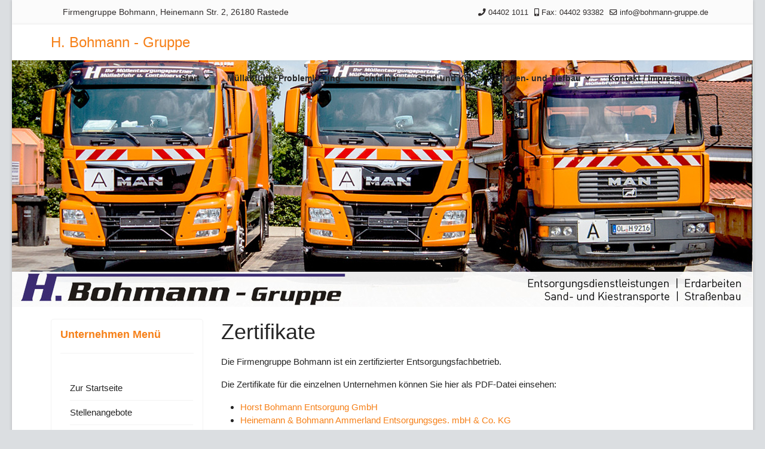

--- FILE ---
content_type: text/html; charset=utf-8
request_url: https://bohmann-gruppe.de/zertifikate.html
body_size: 8787
content:

<!doctype html>
<html lang="de-de" dir="ltr">
	<head>
		
		<meta name="viewport" content="width=device-width, initial-scale=1, shrink-to-fit=no">
		<meta charset="utf-8">
	<meta name="author" content="Super User">
	<meta name="description" content="Wir sind ein zertifizierter Entsorgungsfachbetrieb Firmengruppe Bohmann ">
	<meta name="generator" content="Helix Ultimate - The Most Popular Joomla! Template Framework.">
	<title>Zertifikate – Bohmann Gruppe</title>
	<link href="/images/entsorungsfachbetrieb.png" rel="icon" type="image/vnd.microsoft.icon">
	<link href="https://bohmann-gruppe.de/component/finder/search.opensearch?Itemid=157" rel="search" title="OpenSearch Bohmann Gruppe" type="application/opensearchdescription+xml">
<link href="/media/vendor/awesomplete/css/awesomplete.css?1.1.5" rel="stylesheet" />
	<link href="/media/vendor/joomla-custom-elements/css/joomla-alert.min.css?0.2.0" rel="stylesheet" />
	<link href="/plugins/system/gdpr/assets/css/cookieconsent.min.css?30924ae0e4329bf03e2091b061d3f84e" rel="stylesheet" />
	<link href="/plugins/system/gdpr/assets/css/jquery.fancybox.min.css?30924ae0e4329bf03e2091b061d3f84e" rel="stylesheet" />
	<link href="/plugins/system/jce/css/content.css?badb4208be409b1335b815dde676300e" rel="stylesheet" />
	<link href="//fonts.e10f949fcaacdb195442bfb5062d59de-gdprlock/css?family=Open Sans:100,100i,200,200i,300,300i,400,400i,500,500i,600,600i,700,700i,800,800i,900,900i&amp;subset=cyrillic&amp;display=swap" rel="stylesheet" media="none" onload="media=&quot;all&quot;" />
	<link href="//fonts.e10f949fcaacdb195442bfb5062d59de-gdprlock/css?family=Open Sans:100,100i,200,200i,300,300i,400,400i,500,500i,600,600i,700,700i,800,800i,900,900i&amp;subset=latin-ext&amp;display=swap" rel="stylesheet" media="none" onload="media=&quot;all&quot;" />
	<link href="/templates/shaper_helixultimate/css/bootstrap.min.css" rel="stylesheet" />
	<link href="/plugins/system/helixultimate/assets/css/system-j4.min.css" rel="stylesheet" />
	<link href="/media/system/css/joomla-fontawesome.min.css?30924ae0e4329bf03e2091b061d3f84e" rel="stylesheet" />
	<link href="/templates/shaper_helixultimate/css/template.css" rel="stylesheet" />
	<link href="/templates/shaper_helixultimate/css/presets/preset6.css" rel="stylesheet" />
	<style>div.cc-window.cc-floating{max-width:32em}@media(max-width: 639px){div.cc-window.cc-floating:not(.cc-center){max-width: none}}div.cc-window, span.cc-cookie-settings-toggler{font-size:16px}div.cc-revoke{font-size:16px}div.cc-settings-label,span.cc-cookie-settings-toggle{font-size:14px}div.cc-window.cc-banner{padding:1em 1.8em}div.cc-window.cc-floating{padding:2em 1.8em}input.cc-cookie-checkbox+span:before, input.cc-cookie-checkbox+span:after{border-radius:1px}div.cc-center,div.cc-floating,div.cc-checkbox-container,div.gdpr-fancybox-container div.fancybox-content,ul.cc-cookie-category-list li,fieldset.cc-service-list-title legend{border-radius:0px}div.cc-window a.cc-btn,span.cc-cookie-settings-toggle{border-radius:0px}</style>
	<style>.mod-menu>li:active {color:red;}

.sp-module ul>li>a:hover {
    color: #f68018;
}
#sp-footer .container-inner {
    padding: 15px 10px;
}
#sp-left .sp-module, #sp-right .sp-module {
    border: 1px solid #f3f3f3;
    padding: 15px;
    border-radius: 5px;
}
#sp-bottom .sp-module .sp-module-title {
    font-weight: 700;
    font-size: 18px;
    margin: 0 0 30px;
    color: #ff8526;
}
#sp-left .sp-module .sp-module-title, #sp-right .sp-module .sp-module-title {
    margin: 0 0 30px;
    padding-bottom: 20px;
    font-size: 18px;
    font-weight: 700;
    border-bottom: 1px solid #f3f3f3;
}
#sp-bottom {
    padding: 30px 20px 20px 30px;
    font-size: 14px;
    line-height: 1.6;
}
#sp-top-bar {
    background: #fbfbfb;
    color: #302c2c;
    padding: 10px 0;
}
#sp-left .sp-module ul, #sp-right .sp-module ul {
    padding: 8px 0px 0px 15px;
    margin: 1px;
}

/* MEGA MENU 
Hover und Active
***************************/
.sp-megamenu-parent > li:hover > a,                           
.sp-megamenu-parent > li.active > a,
.sp-megamenu-parent > li.active:hover > a,
.sp-megamenu-parent .sp-dropdown li.sp-menu-item > a
{color: #fff;} /*weiss*/
/* Hover und Active
***************************/
.sp-megamenu-parent .sp-dropdown li.sp-menu-item > a:hover,
.sp-megamenu-parent .sp-dropdown li.sp-menu-item.active > a 
{ color: #f68018; } /* orange*/
/* LINK: DARSTELLUNG BG orange
***************************/
.sp-megamenu-parent > li:hover > a,
.sp-megamenu-parent > li.active > a,
.sp-megamenu-parent .sp-dropdown .sp-dropdown-inner
{ background-color: #f68018; } /* orange*/
/* LINK: HOVER BG Weiss
***************************/
.sp-megamenu-parent .sp-dropdown li.sp-menu-item > a:not(.sp-group-title):hover,
.sp-megamenu-parent .sp-dropdown li.sp-menu-item.active
{ background-color: #FFF;} /* weiss */
.sp-megamenu-parent > li:last-child > a {
    padding: 0px 15px 0px;
}
/* MEGA MENÜ ABSTÄNDE */
.sp-megamenu-parent .sp-dropdown .sp-dropdown-inner
{ padding: 10px 0; } 		
.sp-megamenu-parent .sp-dropdown li.sp-menu-item > a 
{ padding: 10px 15px; display: block; }
.sp-megamenu-parent .sp-dropdown li.sp-menu-item:not(:last-child) 
{ margin-bottom: 1px; }

#sp-main-body {
    padding: 20px 0;
}
body, .sp-preloader {
    background-color: #DBDEE1;
    color: #252525;
}</style>
	<style>body{font-family: 'Open Sans', sans-serif;font-size: 15px;font-weight: 400;text-decoration: none;}
</style>
	<style>h3{font-family: 'Arial', sans-serif;color: #f68018;text-decoration: none;}
</style>
	<style>.sp-megamenu-parent > li > a, .sp-megamenu-parent > li > span, .sp-megamenu-parent .sp-dropdown li.sp-menu-item > a{font-family: 'Open Sans', sans-serif;font-size: 14px;font-weight: 700;text-decoration: none;}
</style>
	<style>#sp-bottom{ background-color:#E8EAEC;color:#7D7C7C; }</style>
	<style>#sp-bottom a{color:#F68018;}</style>
	<style>#sp-bottom a:hover{color:#F5A61E;}</style>
	<style>#sp-footer{ background-color:#F68018;color:#404040; }</style>
<script src="/media/vendor/jquery/js/jquery.min.js?3.6.3"></script>
	<script src="/media/legacy/js/jquery-noconflict.min.js?04499b98c0305b16b373dff09fe79d1290976288"></script>
	<script type="application/json" class="joomla-script-options new">{"data":{"breakpoints":{"tablet":991,"mobile":480},"header":{"stickyOffset":"400"}},"joomla.jtext":{"MOD_FINDER_SEARCH_VALUE":"Suche &hellip;","JLIB_JS_AJAX_ERROR_OTHER":"Beim Abrufen von JSON-Daten wurde ein HTTP-Statuscode %s zur\u00fcckgegeben.","JLIB_JS_AJAX_ERROR_PARSE":"Ein Parsing-Fehler trat bei der Verarbeitung der folgenden JSON-Daten auf:<br \/><code style='color:inherit;white-space:pre-wrap;padding:0;margin:0;border:0;background:inherit;'>%s<\/code>","ERROR":"Fehler","MESSAGE":"Nachricht","NOTICE":"Hinweis","WARNING":"Warnung","JCLOSE":"Schlie\u00dfen","JOK":"OK","JOPEN":"\u00d6ffnen"},"finder-search":{"url":"\/component\/finder\/?task=suggestions.suggest&format=json&tmpl=component&Itemid=157"},"system.paths":{"root":"","rootFull":"https:\/\/bohmann-gruppe.de\/","base":"","baseFull":"https:\/\/bohmann-gruppe.de\/"},"csrf.token":"6a9f4b21a025072801ded17e12c2bcbf"}</script>
	<script src="/media/system/js/core.min.js?576eb51da909dcf692c98643faa6fc89629ead18"></script>
	<script src="/media/vendor/bootstrap/js/bootstrap-es5.min.js?5.2.3" nomodule defer></script>
	<script src="/media/system/js/showon-es5.min.js?4773265a19291954f19755d6f2ade3ca7ed9022f" defer nomodule></script>
	<script src="/media/com_finder/js/finder-es5.min.js?14e4c7fdce4ca11c6d12b74bad128529a294b183" nomodule defer></script>
	<script src="/media/system/js/messages-es5.min.js?44e3f60beada646706be6569e75b36f7cf293bf9" nomodule defer></script>
	<script src="/media/vendor/bootstrap/js/alert.min.js?5.2.3" type="module"></script>
	<script src="/media/vendor/bootstrap/js/button.min.js?5.2.3" type="module"></script>
	<script src="/media/vendor/bootstrap/js/carousel.min.js?5.2.3" type="module"></script>
	<script src="/media/vendor/bootstrap/js/collapse.min.js?5.2.3" type="module"></script>
	<script src="/media/vendor/bootstrap/js/dropdown.min.js?5.2.3" type="module"></script>
	<script src="/media/vendor/bootstrap/js/modal.min.js?5.2.3" type="module"></script>
	<script src="/media/vendor/bootstrap/js/offcanvas.min.js?5.2.3" type="module"></script>
	<script src="/media/vendor/bootstrap/js/popover.min.js?5.2.3" type="module"></script>
	<script src="/media/vendor/bootstrap/js/scrollspy.min.js?5.2.3" type="module"></script>
	<script src="/media/vendor/bootstrap/js/tab.min.js?5.2.3" type="module"></script>
	<script src="/media/vendor/bootstrap/js/toast.min.js?5.2.3" type="module"></script>
	<script src="/media/system/js/showon.min.js?bfc733e48a923aaffb3d959cd04f176bad7d7d52" type="module"></script>
	<script src="/media/vendor/awesomplete/js/awesomplete.min.js?1.1.5" defer></script>
	<script src="/media/com_finder/js/finder.min.js?c8b55661ed62db937b8d6856090adf9258c4a0fc" type="module"></script>
	<script src="/media/system/js/messages.min.js?7425e8d1cb9e4f061d5e30271d6d99b085344117" type="module"></script>
	<script src="/plugins/system/gdpr/assets/js/jquery.fancybox.min.js?30924ae0e4329bf03e2091b061d3f84e" defer></script>
	<script src="/plugins/system/gdpr/assets/js/cookieconsent.min.js?30924ae0e4329bf03e2091b061d3f84e" defer></script>
	<script src="/plugins/system/gdpr/assets/js/init.js?30924ae0e4329bf03e2091b061d3f84e" defer></script>
	<script src="/templates/shaper_helixultimate/js/main.js"></script>
	<script>var gdprConfigurationOptions = { complianceType: 'opt-in',
																			  cookieConsentLifetime: 365,
																			  cookieConsentSamesitePolicy: 'Lax',
																			  cookieConsentSecure: 0,
																			  disableFirstReload: 1,
																	  		  blockJoomlaSessionCookie: 1,
																			  blockExternalCookiesDomains: 1,
																			  externalAdvancedBlockingModeCustomAttribute: '',
																			  allowedCookies: '',
																			  blockCookieDefine: 1,
																			  autoAcceptOnNextPage: 1,
																			  revokable: 1,
																			  lawByCountry: 0,
																			  checkboxLawByCountry: 0,
																			  blockPrivacyPolicy: 0,
																			  cacheGeolocationCountry: 1,
																			  countryAcceptReloadTimeout: 1000,
																			  usaCCPARegions: null,
																			  countryEnableReload: 1,
																			  customHasLawCountries: [""],
																			  dismissOnScroll: 0,
																			  dismissOnTimeout: 0,
																			  containerSelector: 'body',
																			  hideOnMobileDevices: 0,
																			  autoFloatingOnMobile: 1,
																			  autoFloatingOnMobileThreshold: 1024,
																			  autoRedirectOnDecline: 0,
																			  autoRedirectOnDeclineLink: '',
																			  showReloadMsg: 0,
																			  showReloadMsgText: 'Anwenden von Einstellungen und erneutes Laden der Seite ...',
																			  defaultClosedToolbar: 0,
																			  toolbarLayout: 'basic-close-header',
																			  toolbarTheme: 'block',
																			  toolbarButtonsTheme: 'allow_first',
																			  revocableToolbarTheme: 'advanced',
																			  toolbarPosition: 'bottom',
																			  toolbarCenterTheme: 'compact',
																			  revokePosition: 'revoke-bottom',
																			  toolbarPositionmentType: 1,
																			  positionCenterSimpleBackdrop: 0,
																			  positionCenterBlurEffect: 1,
																			  preventPageScrolling: 0,
																			  popupEffect: 'flip',
																			  popupBackground: '#fb8a28',
																			  popupText: '#ffffff',
																			  popupLink: '#ffffff',
																			  buttonBackground: '#2384d3',
																			  buttonBorder: '#6eb6fa',
																			  buttonText: '#ffffff',
																			  highlightOpacity: '100',
																			  highlightBackground: '#ffffff',
																			  highlightBorder: '#ffffff',
																			  highlightText: '#3d3d3d',
																			  highlightDismissBackground: '#2384d3',
																		  	  highlightDismissBorder: '#4da5f7',
																		 	  highlightDismissText: '#ffffff',
																			  hideRevokableButton: 1,
																			  hideRevokableButtonOnscroll: 0,
																			  customRevokableButton: 1,
																			  customRevokableButtonAction: 1,
																			  headerText: '<p>Auf der Website verwendete Cookies!</p>',
																			  messageText: 'Diese Website verwendet Cookies, um sicherzustellen, dass Sie die beste Erfahrung auf unserer Website erhalten.',
																			  denyMessageEnabled: 1, 
																			  denyMessage: 'Sie haben Cookies abgelehnt. Um die bestmögliche Erfahrung auf dieser Website zu gewährleisten, stimmen Sie bitte der Verwendung von Cookies zu.',
																			  placeholderBlockedResources: 1, 
																			  placeholderBlockedResourcesAction: 'acceptall',
																	  		  placeholderBlockedResourcesText: 'Sie müssen Cookies akzeptieren und die Seite neu laden, um diesen Inhalt anzuzeigen',
																			  placeholderIndividualBlockedResourcesText: 'Sie müssen Cookies von {domain} akzeptieren und die Seite neu laden, um diesen Inhalt anzuzeigen',
																			  placeholderIndividualBlockedResourcesAction: 1,
																			  placeholderOnpageUnlock: 0,
																			  scriptsOnpageUnlock: 0,
																			  dismissText: 'OK!',
																			  allowText: 'Cookies zulassen',
																			  denyText: 'Ablehnen',
																			  cookiePolicyLinkText: 'Cookie-Richtlinie',
																			  cookiePolicyLink: 'javascript:void(0)',
																			  cookiePolicyRevocableTabText: 'Cookie-Richtlinie',
																			  privacyPolicyLinkText: 'Datenschutz-Bestimmungen',
																			  privacyPolicyLink: 'https://bohmann-gruppe.de/kontakt-impressum/datenschutz.html',
																			  enableGdprBulkConsent: 0,
																			  enableCustomScriptExecGeneric: 0,
																			  customScriptExecGeneric: '',
																			  categoriesCheckboxTemplate: 'cc-checkboxes-filled',
																			  toggleCookieSettings: 1,
																			  toggleCookieSettingsLinkedView: 0,
 																			  toggleCookieSettingsLinkedViewSefLink: '/component/gdpr/',
																	  		  toggleCookieSettingsText: '<span class="cc-cookie-settings-toggle">Einstellung <span class="cc-cookie-settings-toggler">&#x25EE;</span></span>',
																			  toggleCookieSettingsButtonBackground: '#333333',
																			  toggleCookieSettingsButtonBorder: '#ffffff',
																			  toggleCookieSettingsButtonText: '#ffffff',
																			  showLinks: 1,
																			  blankLinks: '_blank',
																			  autoOpenPrivacyPolicy: 0,
																			  openAlwaysDeclined: 1,
																			  cookieSettingsLabel: 'Cookie-Einstellungen:',
															  				  cookieSettingsDesc: 'Wählen Sie aus, welche Art von Cookies Sie deaktivieren möchten, indem Sie auf die Kontrollkästchen klicken. Klicken Sie auf einen Kategorienamen, um weitere Informationen zu verwendeten Cookies zu erhalten.',
																			  cookieCategory1Enable: 1,
																			  cookieCategory1Name: 'Notwendig',
																			  cookieCategory1Locked: 0,
																			  cookieCategory2Enable: 1,
																			  cookieCategory2Name: 'Priorität',
																			  cookieCategory2Locked: 0,
																			  cookieCategory3Enable: 1,
																			  cookieCategory3Name: 'Statistiken',
																			  cookieCategory3Locked: 0,
																			  cookieCategory4Enable: 1,
																			  cookieCategory4Name: 'Marketing',
																			  cookieCategory4Locked: 0,
																			  cookieCategoriesDescriptions: {},
																			  alwaysReloadAfterCategoriesChange: 0,
																			  preserveLockedCategories: 0,
																			  declineButtonBehavior: 'hard',
																			  reloadOnfirstDeclineall: 1,
																			  trackExistingCheckboxSelectors: '',
															  		  		  trackExistingCheckboxConsentLogsFormfields: 'name,email,subject,message',
																			  allowallShowbutton: 1,
																			  allowallText: 'Erlaube alle Cookies',
																			  allowallButtonBackground: '#447e54',
																			  allowallButtonBorder: '#8de3a7',
																			  allowallButtonText: '#ffffff',
																			  allowallButtonTimingAjax: 'fast',
																			  includeAcceptButton: 1,
																			  trackConsentDate: 0,
																			  execCustomScriptsOnce: 1,
																			  optoutIndividualResources: 0,
																			  blockIndividualResourcesServerside: 0,
																			  disableSwitchersOptoutCategory: 0,
																			  allowallIndividualResources: 1,
																			  blockLocalStorage: 0,
																			  blockSessionStorage: 0,
																			  externalAdvancedBlockingModeTags: 'iframe,script,img,source,link',
																			  enableCustomScriptExecCategory1: 0,
																			  customScriptExecCategory1: '',
																			  enableCustomScriptExecCategory2: 0,
																			  customScriptExecCategory2: '',
																			  enableCustomScriptExecCategory3: 0,
																			  customScriptExecCategory3: '',
																			  enableCustomScriptExecCategory4: 0,
																			  customScriptExecCategory4: '',
																			  enableCustomDeclineScriptExecCategory1: 0,
																			  customScriptDeclineExecCategory1: '',
																			  enableCustomDeclineScriptExecCategory2: 0,
																			  customScriptDeclineExecCategory2: '',
																			  enableCustomDeclineScriptExecCategory3: 0,
																			  customScriptDeclineExecCategory3: '',
																			  enableCustomDeclineScriptExecCategory4: 0,
																			  customScriptDeclineExecCategory4: '',
																			  debugMode: 0
																		};var gdpr_ajax_livesite='https://bohmann-gruppe.de/';var gdpr_enable_log_cookie_consent=1;</script>
	<script>var gdprUseCookieCategories=1;var gdpr_ajaxendpoint_cookie_category_desc='https://bohmann-gruppe.de/index.php?option=com_gdpr&task=user.getCookieCategoryDescription&format=raw';</script>
	<script>var gdprCookieCategoryDisabled2=1;</script>
	<script>var gdprCookieCategoryDisabled3=1;</script>
	<script>var gdprCookieCategoryDisabled4=1;</script>
	<script>var gdprJSessCook='894be3e148ddf8f504a4daf24ba00da5';var gdprJSessVal='fjss8vefg0ptgvnhi6ngltospi';var gdprJAdminSessCook='9a90685e7ca9aff890ec014c2272809a';var gdprPropagateCategoriesSession=1;var gdprAlwaysPropagateCategoriesSession=1;</script>
	<script>var gdprFancyboxWidth=800;var gdprFancyboxHeight=800;var gdprCloseText='Schließen';</script>
	<script>var gdprUseFancyboxLinks=1;</script>
	<script>var gdpr_ajaxendpoint_cookie_policy='https://bohmann-gruppe.de/index.php?option=com_gdpr&task=user.getCookiePolicy&tmpl=component';</script>
	<script>template="shaper_helixultimate";</script>
	</head>
	<body class="site helix-ultimate hu com_content com-content view-article layout-default task-none itemid-216 de-de ltr sticky-header layout-boxed offcanvas-init offcanvs-position-right">

		
		
		<div class="body-wrapper">
			<div class="body-innerwrapper">
				
	<div class="sticky-header-placeholder"></div>
<div id="sp-top-bar">
	<div class="container">
		<div class="container-inner">
			<div class="row">
				<div id="sp-top1" class="col-lg-6">
					<div class="sp-column text-center text-lg-start">
																			
												<div class="sp-module "><div class="sp-module-content">
<div id="mod-custom142" class="mod-custom custom">
    <div>Firmengruppe Bohmann, Heinemann Str. 2,&nbsp;26180 Rastede&nbsp;</div></div>
</div></div>
					</div>
				</div>

				<div id="sp-top2" class="col-lg-6">
					<div class="sp-column text-center text-lg-end">
						
													<ul class="sp-contact-info"><li class="sp-contact-phone"><span class="fas fa-phone" aria-hidden="true"></span> <a href="tel:044021011">04402 1011</a></li><li class="sp-contact-mobile"><span class="fas fa-mobile-alt" aria-hidden="true"></span> <a href="tel:Fax:0440293382">Fax: 04402 93382</a></li><li class="sp-contact-email"><span class="far fa-envelope" aria-hidden="true"></span> <a href="mailto:info@bohmann-gruppe.de">info@bohmann-gruppe.de</a></li></ul>												
					</div>
				</div>
			</div>
		</div>
	</div>
</div>

<header id="sp-header">
	<div class="container">
		<div class="container-inner">
			<div class="row">
				<!-- Logo -->
				<div id="sp-logo" class="col-auto">
					<div class="sp-column">
						<span class="logo"><a href="/">H. Bohmann - Gruppe</a></span>						
					</div>
				</div>

				<!-- Menu -->
				<div id="sp-menu" class="col-auto flex-auto">
					<div class="sp-column d-flex justify-content-end align-items-center">
						<nav class="sp-megamenu-wrapper d-flex" role="navigation"><a id="offcanvas-toggler" aria-label="Menu" class="offcanvas-toggler-right d-flex d-lg-none" href="#"><div class="burger-icon" aria-hidden="true"><span></span><span></span><span></span></div></a><ul class="sp-megamenu-parent menu-animation-fade-up d-none d-lg-block"><li class="sp-menu-item sp-has-child"><a   href="/"  >Start</a><div class="sp-dropdown sp-dropdown-main sp-menu-right" style="width: 240px;"><div class="sp-dropdown-inner"><ul class="sp-dropdown-items"><li class="sp-menu-item"><a   href="/start-bohmann-gruppe/entsorgungsfachbetrieb.html"  >Entsorgungsfachbetrieb</a></li><li class="sp-menu-item"><a   href="/start-bohmann-gruppe/transporte.html"  >Transporte</a></li><li class="sp-menu-item"><a   href="/start-bohmann-gruppe/standorte.html"  >Standorte</a></li><li class="sp-menu-item"><a   href="/start-bohmann-gruppe/stellenangebote.html"  >Stellenangebote</a></li></ul></div></div></li><li class="sp-menu-item"><a   href="/muellabfuhr-problemloesung.html"  >Müllabfuhr / Problemlösung</a></li><li class="sp-menu-item"><a   href="/container.html"  >Container</a></li><li class="sp-menu-item"><a   href="/sand-und-kies.html"  >Sand und Kies</a></li><li class="sp-menu-item sp-has-child"><a   href="/strassen-und-tiefbau.html"  >Straßen- und Tiefbau</a><div class="sp-dropdown sp-dropdown-main sp-menu-right" style="width: 240px;"><div class="sp-dropdown-inner"><ul class="sp-dropdown-items"><li class="sp-menu-item"><a   href="/strassen-und-tiefbau/fuhrpark.html"  >Fuhrpark</a></li><li class="sp-menu-item"><a   href="/strassen-und-tiefbau/ansprechpartner.html"  >Ansprechpartner</a></li><li class="sp-menu-item"><a   href="/strassen-und-tiefbau/download-service.html"  >Download/Service</a></li><li class="sp-menu-item"><a   href="/strassen-und-tiefbau/erdbau.html"  >Erdbau</a></li><li class="sp-menu-item"><a   href="/strassen-und-tiefbau/kanalbau.html"  >Kanalbau</a></li><li class="sp-menu-item"><a   href="/strassen-und-tiefbau/straßenbau.html"  >Straßenbau</a></li></ul></div></div></li><li class="sp-menu-item sp-has-child"><a   href="/kontakt-impressum.html"  >Kontakt / Impressum</a><div class="sp-dropdown sp-dropdown-main sp-menu-right" style="width: 240px;"><div class="sp-dropdown-inner"><ul class="sp-dropdown-items"><li class="sp-menu-item"><a   href="/kontakt-impressum/datenschutz.html"  >Datenschutz</a></li><li class="sp-menu-item"><a   href="/kontakt-impressum/sitemap.html?view=html&amp;id=1"  >Sitemap</a></li></ul></div></div></li></ul></nav>						

						<!-- Related Modules -->
						<div class="d-none d-lg-flex header-modules align-items-center">
							
													</div>

						<!-- if offcanvas position right -->
													<a id="offcanvas-toggler"  aria-label="Menu" title="Menu"  class="mega offcanvas-toggler-secondary offcanvas-toggler-right d-flex align-items-center" href="#">
							<div class="burger-icon" aria-hidden="true"><span></span><span></span><span></span></div>
							</a>
											</div>
				</div>
			</div>
		</div>
	</div>
</header>
				
<section id="sp-section-2" >

				
	
<div class="row">
	<div id="sp-title" class="col-lg-12 "><div class="sp-column "><div class="sp-module "><div class="sp-module-content">
<div class="mod-randomimage random-image">
    <img width="1239" height="413" src="/images/header/header1200-01.jpg" alt=""></div>
</div></div></div></div></div>
				
</section>
<section id="sp-main-body" >

										<div class="container">
					<div class="container-inner">
						
	
<div class="row">
	<aside id="sp-left" class="col-lg-3 "><div class="sp-column "><div class="sp-module "><h3 class="sp-module-title">Unternehmen Menü</h3><div class="sp-module-content"><ul class="nav astroidmenu menu menu-module list-inline d-block uk-nav uk-nav-parent-icon " uk-nav="multiple: true">
<li class="item-223"><a href="/" >Zur Startseite</a></li><li class="item-213"><a href="/stellenangebote.html" >Stellenangebote</a></li><li class="item-214"><a href="/historie.html" >Historie</a></li><li class="item-215"><a href="/geschaeftsfuehrung.html" >Geschäftsführung</a></li><li class="item-216 current active uk-active"><a href="/zertifikate.html" >Zertifikate</a></li><li class="item-217"><a href="/presseanfragen.html" >Presseanfragen</a></li><li class="item-218"><a href="/anzeigen-werbung.html" >Anzeigen/Werbung</a></li><li class="item-219"><a href="/sponsoring.html" >Sponsoring</a></li><li class="item-220"><a href="/lkw-und-pkw-verkauf.html" >LKW und PKW Verkauf</a></li></ul></div></div></div></aside>
<main id="sp-component" class="col-lg-9 ">
	<div class="sp-column ">
		<div id="system-message-container" aria-live="polite">
	</div>


		
		<div class="article-details " itemscope itemtype="https://schema.org/Article">
	<meta itemprop="inLanguage" content="de-DE">
	
	
					
	
		
		<div class="article-header">
					<h1 itemprop="headline">
				Zertifikate			</h1>
									</div>
		<div class="article-can-edit d-flex flex-wrap justify-content-between">
				</div>
			
		
			
		
		
	
	<div itemprop="articleBody">
		<p>Die Firmengruppe Bohmann ist ein zertifizierter Entsorgungsfachbetrieb.</p>
<p>Die Zertifikate für die einzelnen Unternehmen können Sie hier als PDF-Datei einsehen:</p>
<ul>
<li><a href="/images/pdf/2022/ZZFE001001315005_EFB-Zertifikat_Bohmann_Entsorgung.pdf" target="_blank">Horst Bohmann Entsorgung GmbH</a></li>
<li><a href="/images/pdf/2022/ZZFE001001254005_EFB-Zertifikat_Ammerland.pdf" target="_blank">Heinemann & Bohmann Ammerland Entsorgungsges. mbH & Co. KG&nbsp;</a></li>
<li><a href="/images/pdf/2022/ZZFE001001287005_EFB-Zertifikat_Bohmann_Friesland.pdf" target="_blank">Heinemann & Bohmann Friesland Entsorgungsges. mbH & Co. KG&nbsp;</a></li>
<li><a href="/images/pdf/2022/ZZFE001001273005_EFB-Zertifikat_Bohmann_Cloppenburg.pdf" target="_blank">Heinemann & Bohmann Cloppenburg Entsorgungsges. mbH & Co. KG&nbsp;</a></li>
<li><a href="/images/pdf/2022/ZZFE001001300005_EFB-Zertifikat_Bohmann_Oldenburg.pdf" target="_blank">Heinemann & Bohmann Oldenburg Entsorgungsges. mbH & Co. KG&nbsp;</a></li>
<li><a href="/images/pdf/2022/ZZFE001001315004_EFB-Zertifikat_Bohmann_Leer.pdf" target="_blank">Heinemann & Bohmann Leer Entsorgungsges. mbH & Co. KG&nbsp;</a></li>
</ul>
<p>&nbsp;</p>
<p>&nbsp;</p>
<p>&nbsp;</p>
<p>&nbsp;</p>
<p>&nbsp;</p>
<p>&nbsp;</p> 	</div>

	
	
	
			
		
	

	
				</div>

			</div>
</main>
</div>
											</div>
				</div>
						
</section>
<section id="sp-bottom" >

						<div class="container">
				<div class="container-inner">
			
	
<div class="row">
	<div id="sp-bottom1" class="col-sm-col-sm-6 col-lg-3 "><div class="sp-column "><div class="sp-module "><h3 class="sp-module-title">Adresse</h3><div class="sp-module-content">
<div id="mod-custom132" class="mod-custom custom">
    <p>Firmengruppe Bohmann <br />Heinemann Str. 2<br /> 26180 Rastede<br />Telefon (0 44 02) 10 11 <br />Telefax (0 44 02) 8 33 82<br />eMail:&nbsp;<a href="mailto:info@heinemann-entsorgung.de"></a><a href="mailto:info@bohmann-gruppe.de"></a><a href="mailto:info@bohmann-gruppe.de">info@bohmann-gruppe.de</a></p></div>
</div></div></div></div><div id="sp-bottom2" class="col-sm-col-sm-6 col-lg-6 "><div class="sp-column "><div class="sp-module "><h3 class="sp-module-title">Gelbe Tonne</h3><div class="sp-module-content">
<div id="mod-custom133" class="mod-custom custom">
    <p>Gelbe Tonne CLP:&nbsp;<a href="mailto:info@heinemann-entsorgung.de"></a><a href="mailto:gelbe-tonne-clp@bohmann-gruppe.de" title="Gelbe Tonne CLP."></a><a href="mailto:gelbe-tonne-clp@bohmann-gruppe.de">gelbe-tonne-clp@bohmann-gruppe.de</a><a href="mailto:info@heinemann-entsorgung.de"></a>&nbsp;<br />Telefon Leerung: 04402 - 1012<br />Telefon Mehrbedarf: 04432 – 912293</p>
<p>Gelbe Tonne LK OL:&nbsp;<a href="mailto:gelbe-tonne-ol@bohmann-gruppe.de"></a><a href="mailto:gelbe-tonne-ol@bohmann-gruppe.de"></a><a href="mailto:gelbe-tonne-ol@bohmann-gruppe.de">gelbe-tonne-ol@bohmann-gruppe.de</a><br />Telefon Mehrbedarf/Leerung: 04432 - 912293&nbsp;</p></div>
</div></div></div></div><div id="sp-bottom3" class="col-lg-3 "><div class="sp-column "><div class="sp-module "><h3 class="sp-module-title">Links/Rechtliches</h3><div class="sp-module-content"><ul class="menu">
<li class="item-411 active"><a href="/start.html" >Start</a></li><li class="item-413"><a href="/impressum.html" >Impressum</a></li><li class="item-412"><a href="/sitemap.html?view=html&amp;id=1" >Sitemap</a></li><li class="item-414"><a href="/datenschutz.html" >Datenschutz</a></li><li class="item-415"><a href="https://bohmann-gruppe.de/images/pdf/Brief_Allgemeine_Geschäftsbedingungen_Gesamt_A4_Bohmann_Gruppe_22.pdf" onclick="window.open(this.href, 'targetWindow', 'toolbar=no,location=no,status=no,menubar=no,scrollbars=yes,resizable=yes,'); return false;">AGB</a></li></ul>
</div></div></div></div></div>
							</div>
			</div>
			
</section>
<footer id="sp-footer" >

						<div class="container">
				<div class="container-inner">
			
	
<div class="row">
	<div id="sp-footer1" class="col-lg-12 "><div class="sp-column "><span class="sp-copyright">© 2026 Firmengruppe Bohmann. Alle Rechte vorbehalten.</span></div></div></div>
							</div>
			</div>
			
</footer>			</div>
		</div>

		<!-- Off Canvas Menu -->
		<div class="offcanvas-overlay"></div>
		<!-- Rendering the offcanvas style -->
		<!-- If canvas style selected then render the style -->
		<!-- otherwise (for old templates) attach the offcanvas module position -->
					<div class="offcanvas-menu">
	<div class="d-flex align-items-center p-3 pt-4">
		<a href="#" class="close-offcanvas" aria-label="Close Off-canvas">
			<div class="burger-icon">
				<span></span>
				<span></span>
				<span></span>
			</div>
		</a>
	</div>
	<div class="offcanvas-inner">
		<div class="d-flex header-modules mb-3">
							<div class="sp-module "><div class="sp-module-content">
<form class="mod-finder js-finder-searchform form-search" action="/component/finder/search.html?Itemid=157" method="get" role="search">
    <label for="mod-finder-searchword0" class="visually-hidden finder">Suchen</label><input type="text" name="q" id="mod-finder-searchword0" class="js-finder-search-query form-control" value="" placeholder="Suche &hellip;">
            <input type="hidden" name="Itemid" value="157"></form>
</div></div>			
					</div>
		
					<div class="sp-module "><div class="sp-module-content"><ul class="menu nav-pills">
<li class="item-157 default menu-deeper menu-parent"><a href="/" >Start<span class="menu-toggler"></span></a><ul class="menu-child"><li class="item-189"><a href="/start-bohmann-gruppe/entsorgungsfachbetrieb.html" >Entsorgungsfachbetrieb</a></li><li class="item-190"><a href="/start-bohmann-gruppe/transporte.html" >Transporte</a></li><li class="item-191"><a href="/start-bohmann-gruppe/standorte.html" >Standorte</a></li><li class="item-193"><a href="/start-bohmann-gruppe/stellenangebote.html" >Stellenangebote</a></li></ul></li><li class="item-194"><a href="/muellabfuhr-problemloesung.html" >Müllabfuhr / Problemlösung</a></li><li class="item-195"><a href="/container.html" >Container</a></li><li class="item-196"><a href="/sand-und-kies.html" >Sand und Kies</a></li><li class="item-197 menu-deeper menu-parent"><a href="/strassen-und-tiefbau.html" >Straßen- und Tiefbau<span class="menu-toggler"></span></a><ul class="menu-child"><li class="item-225"><a href="/strassen-und-tiefbau/fuhrpark.html" >Fuhrpark</a></li><li class="item-226"><a href="/strassen-und-tiefbau/ansprechpartner.html" >Ansprechpartner</a></li><li class="item-227"><a href="/strassen-und-tiefbau/download-service.html" >Download/Service</a></li><li class="item-171"><a href="/strassen-und-tiefbau/erdbau.html" >Erdbau</a></li><li class="item-173"><a href="/strassen-und-tiefbau/kanalbau.html" >Kanalbau</a></li><li class="item-175"><a href="/strassen-und-tiefbau/straßenbau.html" >Straßenbau</a></li></ul></li><li class="item-177 menu-deeper menu-parent"><a href="/kontakt-impressum.html" >Kontakt / Impressum<span class="menu-toggler"></span></a><ul class="menu-child"><li class="item-179"><a href="/kontakt-impressum/datenschutz.html" >Datenschutz</a></li><li class="item-305"><a href="/kontakt-impressum/sitemap.html?view=html&amp;id=1" >Sitemap</a></li></ul></li></ul>
</div></div>		
		
					<div class="mb-4">
				<ul class="sp-contact-info"><li class="sp-contact-phone"><span class="fas fa-phone" aria-hidden="true"></span> <a href="tel:044021011">04402 1011</a></li><li class="sp-contact-mobile"><span class="fas fa-mobile-alt" aria-hidden="true"></span> <a href="tel:Fax:0440293382">Fax: 04402 93382</a></li><li class="sp-contact-email"><span class="far fa-envelope" aria-hidden="true"></span> <a href="mailto:info@bohmann-gruppe.de">info@bohmann-gruppe.de</a></li></ul>			</div>
		
		
					
				
		<!-- custom module position -->
		
	</div>
</div>				

		
		

		<!-- Go to top -->
					<a href="#" class="sp-scroll-up" aria-label="Scroll Up"><span class="fas fa-angle-up" aria-hidden="true"></span></a>
					</body>
</html>

--- FILE ---
content_type: text/css
request_url: https://bohmann-gruppe.de/templates/shaper_helixultimate/css/presets/preset6.css
body_size: 690
content:
body,.sp-preloader{background-color:#ffffff;color:#252525}.sp-preloader>div{background:#f68018}.sp-preloader>div:after{background:#ffffff}#sp-top-bar{background:#DBDEE1;color:#302c2c}#sp-top-bar a{color:#302c2c}#sp-header{background:#FFFFFF}#sp-menu ul.social-icons a:hover,#sp-menu ul.social-icons a:focus{color:#f68018}a{color:#f68018}a:hover,a:focus,a:active{color:#f68018}.tags>li{display:inline-block}.tags>li a{background:rgba(246, 128, 24, 0.1);color:#f68018}.tags>li a:hover{background:#f68018}.article-social-share .social-share-icon ul li a{color:#252525}.article-social-share .social-share-icon ul li a:hover,.article-social-share .social-share-icon ul li a:focus{background:#f68018}.pager>li a{border:1px solid #ededed;color:#252525}.sp-reading-progress-bar{background-color:#f68018}.sp-megamenu-parent>li>a{color:#252525}.sp-megamenu-parent>li:hover>a{color:#f68018}.sp-megamenu-parent>li.active>a,.sp-megamenu-parent>li.active:hover>a{color:#f68018}.sp-megamenu-parent .sp-dropdown .sp-dropdown-inner{background:#FFFFFF}.sp-megamenu-parent .sp-dropdown li.sp-menu-item>a{color:#252525}.sp-megamenu-parent .sp-dropdown li.sp-menu-item>a:hover{color:#f68018}.sp-megamenu-parent .sp-dropdown li.sp-menu-item.active>a{color:#f68018}.sp-megamenu-parent .sp-mega-group>li>a{color:#252525}#offcanvas-toggler>.fa{color:#252525}#offcanvas-toggler>.fa:hover,#offcanvas-toggler>.fa:focus,#offcanvas-toggler>.fa:active{color:#f68018}#offcanvas-toggler>.fas{color:#252525}#offcanvas-toggler>.fas:hover,#offcanvas-toggler>.fas:focus,#offcanvas-toggler>.fas:active{color:#f68018}#offcanvas-toggler>.far{color:#252525}#offcanvas-toggler>.far:hover,#offcanvas-toggler>.far:focus,#offcanvas-toggler>.far:active{color:#f68018}.offcanvas-menu{background-color:#ffffff;color:#252525}.offcanvas-menu .offcanvas-inner a{color:#252525}.offcanvas-menu .offcanvas-inner a:hover,.offcanvas-menu .offcanvas-inner a:focus,.offcanvas-menu .offcanvas-inner a:active{color:#f68018}.offcanvas-menu .offcanvas-inner ul.menu>li a,.offcanvas-menu .offcanvas-inner ul.menu>li span{color:#252525}.offcanvas-menu .offcanvas-inner ul.menu>li a:hover,.offcanvas-menu .offcanvas-inner ul.menu>li a:focus,.offcanvas-menu .offcanvas-inner ul.menu>li span:hover,.offcanvas-menu .offcanvas-inner ul.menu>li span:focus{color:#f68018}.offcanvas-menu .offcanvas-inner ul.menu>li.menu-parent>a>.menu-toggler,.offcanvas-menu .offcanvas-inner ul.menu>li.menu-parent>.menu-separator>.menu-toggler{color:rgba(37, 37, 37, 0.5)}.offcanvas-menu .offcanvas-inner ul.menu>li.menu-parent .menu-toggler{color:rgba(37, 37, 37, 0.5)}.offcanvas-menu .offcanvas-inner ul.menu>li li a{color:rgba(37, 37, 37, 0.8)}.btn-primary,.sppb-btn-primary{border-color:#f68018;background-color:#f68018}.btn-primary:hover,.sppb-btn-primary:hover{border-color:#f68018;background-color:#f68018}ul.social-icons>li a:hover{color:#f68018}.sp-page-title{background:#f68018}.layout-boxed .body-innerwrapper{background:#ffffff}.sp-module ul>li>a{color:#252525}.sp-module ul>li>a:hover{color:#f68018}.sp-module .latestnews>div>a{color:#252525}.sp-module .latestnews>div>a:hover{color:#f68018}.sp-module .tagscloud .tag-name:hover{background:#f68018}.search .btn-toolbar button{background:#f68018}#sp-footer,#sp-bottom{background:E8EAEC;color:#575757}#sp-footer a,#sp-bottom a{color:#A2A2A2}#sp-footer a:hover,#sp-footer a:active,#sp-footer a:focus,#sp-bottom a:hover,#sp-bottom a:active,#sp-bottom a:focus{color:#f68018}#sp-bottom .sp-module-content .latestnews>li>a>span{color:#575757}.sp-comingsoon body{background-color:#f68018}.pagination>li>a,.pagination>li>span{color:#252525}.pagination>li>a:hover,.pagination>li>a:focus,.pagination>li>span:hover,.pagination>li>span:focus{color:#252525}.pagination>.active>a,.pagination>.active>span{border-color:#f68018;background-color:#f68018}.pagination>.active>a:hover,.pagination>.active>a:focus,.pagination>.active>span:hover,.pagination>.active>span:focus{border-color:#f68018;background-color:#f68018}.error-code,.coming-soon-number{color:#f68018}